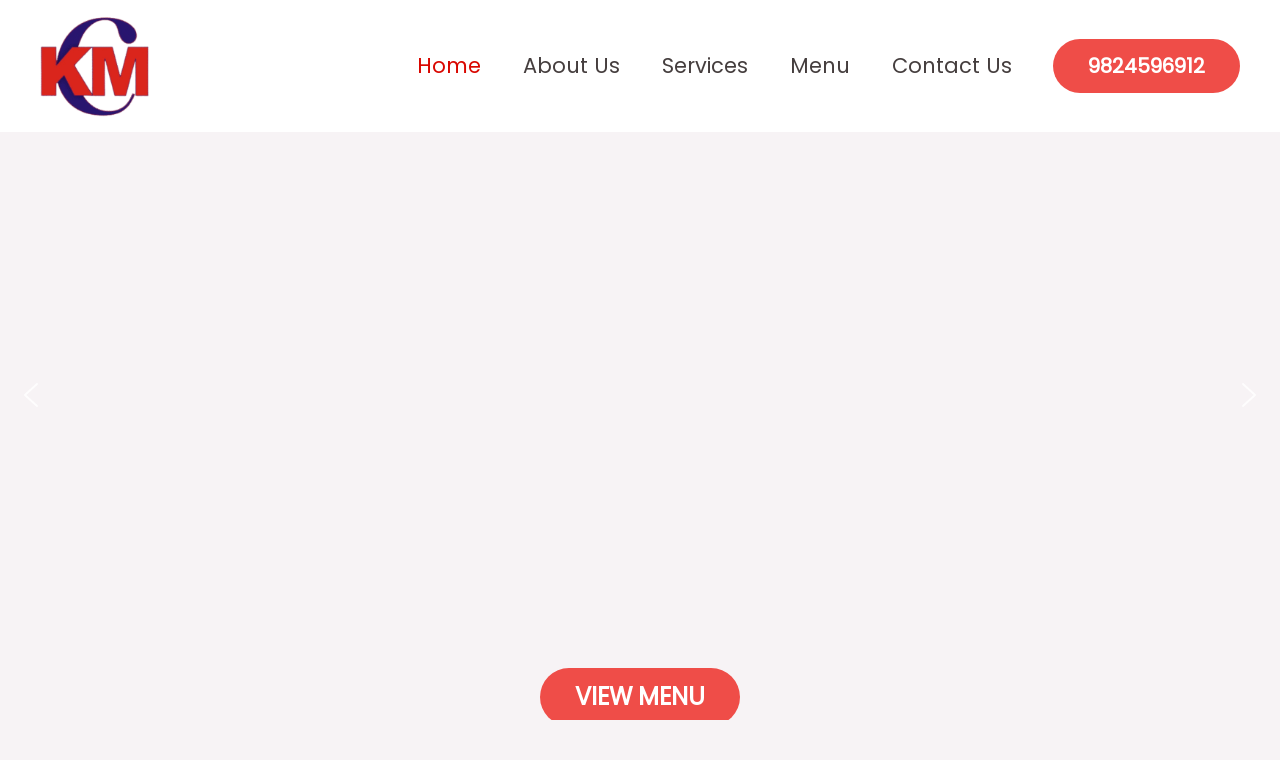

--- FILE ---
content_type: text/html; charset=utf-8
request_url: https://www.google.com/recaptcha/api2/aframe
body_size: 185
content:
<!DOCTYPE HTML><html><head><meta http-equiv="content-type" content="text/html; charset=UTF-8"></head><body><script nonce="qVwCVVX3JB_zgBqcIwqUeg">/** Anti-fraud and anti-abuse applications only. See google.com/recaptcha */ try{var clients={'sodar':'https://pagead2.googlesyndication.com/pagead/sodar?'};window.addEventListener("message",function(a){try{if(a.source===window.parent){var b=JSON.parse(a.data);var c=clients[b['id']];if(c){var d=document.createElement('img');d.src=c+b['params']+'&rc='+(localStorage.getItem("rc::a")?sessionStorage.getItem("rc::b"):"");window.document.body.appendChild(d);sessionStorage.setItem("rc::e",parseInt(sessionStorage.getItem("rc::e")||0)+1);localStorage.setItem("rc::h",'1769901216177');}}}catch(b){}});window.parent.postMessage("_grecaptcha_ready", "*");}catch(b){}</script></body></html>

--- FILE ---
content_type: text/css; charset=UTF-8
request_url: https://kmcaterers.in/wp-content/uploads/elementor/css/post-568.css?ver=1769606639
body_size: 2536
content:
.elementor-568 .elementor-element.elementor-element-4b7edb1{margin-top:0px;margin-bottom:0px;}.elementor-568 .elementor-element.elementor-element-5b6b234 > .elementor-element-populated{transition:background 0.2s, border 0.3s, border-radius 0.3s, box-shadow 0.3s;}.elementor-568 .elementor-element.elementor-element-5b6b234 > .elementor-element-populated > .elementor-background-overlay{transition:background 0.3s, border-radius 0.3s, opacity 0.3s;}.elementor-568 .elementor-element.elementor-element-07bc03d .elementor-button{font-size:24px;font-weight:800;text-transform:uppercase;}.elementor-568 .elementor-element.elementor-element-14f1821f > .elementor-container > .elementor-column > .elementor-widget-wrap{align-content:center;align-items:center;}.elementor-568 .elementor-element.elementor-element-14f1821f > .elementor-container{max-width:1600px;}.elementor-568 .elementor-element.elementor-element-14f1821f > .elementor-background-overlay{opacity:0.77;transition:background 0.3s, border-radius 0.3s, opacity 0.3s;}.elementor-568 .elementor-element.elementor-element-14f1821f{transition:background 0.3s, border 0.3s, border-radius 0.3s, box-shadow 0.3s;margin-top:-2px;margin-bottom:0px;padding:80px 0px 80px 0px;z-index:1;}.elementor-568 .elementor-element.elementor-element-8a0b65 > .elementor-element-populated{transition:background 0.3s, border 0.3s, border-radius 0.3s, box-shadow 0.3s;}.elementor-568 .elementor-element.elementor-element-8a0b65 > .elementor-element-populated > .elementor-background-overlay{transition:background 0.3s, border-radius 0.3s, opacity 0.3s;}.elementor-568 .elementor-element.elementor-element-73a191dd{text-align:center;}.elementor-568 .elementor-element.elementor-element-73a191dd img{width:150px;opacity:1;}.elementor-568 .elementor-element.elementor-element-bf9e9df{font-family:"Roboto Slab", Sans-serif;font-size:30px;font-weight:700;color:#000000;}.elementor-568 .elementor-element.elementor-element-46f88ef > .elementor-widget-container{margin:-30px 0px 0px 0px;}.elementor-568 .elementor-element.elementor-element-46f88ef{text-align:center;}.elementor-568 .elementor-element.elementor-element-46f88ef .elementor-heading-title{font-family:"Roboto", Sans-serif;font-size:35px;font-weight:700;}.elementor-568 .elementor-element.elementor-element-b7c6bcb img{width:200px;filter:brightness( 89% ) contrast( 104% ) saturate( 105% ) blur( 0px ) hue-rotate( 0deg );}.elementor-568 .elementor-element.elementor-element-2b32d2f > .elementor-widget-container{padding:0px 0px 20px 0px;}.elementor-568 .elementor-element.elementor-element-2b32d2f{text-align:center;}.elementor-568 .elementor-element.elementor-element-2b32d2f .elementor-heading-title{color:var( --e-global-color-astglobalcolor2 );}.elementor-568 .elementor-element.elementor-element-6130385{text-align:center;}.elementor-568 .elementor-element.elementor-element-736089bd > .elementor-widget-container{margin:0px 0px 40px 0px;}.elementor-568 .elementor-element.elementor-element-736089bd{text-align:center;}.elementor-568 .elementor-element.elementor-element-2411e63c .elementor-button-content-wrapper{flex-direction:row;}.elementor-568 .elementor-element.elementor-element-2411e63c .elementor-button{font-size:23px;}.elementor-568 .elementor-element.elementor-element-3e82b1fe:not(.elementor-motion-effects-element-type-background) > .elementor-widget-wrap, .elementor-568 .elementor-element.elementor-element-3e82b1fe > .elementor-widget-wrap > .elementor-motion-effects-container > .elementor-motion-effects-layer{background-color:var( --e-global-color-astglobalcolor5 );background-image:url("https://kmcaterers.in/wp-content/uploads/2022/12/Untitled-design-4-1.jpg");background-position:center center;background-repeat:no-repeat;background-size:cover;}.elementor-bc-flex-widget .elementor-568 .elementor-element.elementor-element-3e82b1fe.elementor-column .elementor-widget-wrap{align-items:center;}.elementor-568 .elementor-element.elementor-element-3e82b1fe.elementor-column.elementor-element[data-element_type="column"] > .elementor-widget-wrap.elementor-element-populated{align-content:center;align-items:center;}.elementor-568 .elementor-element.elementor-element-3e82b1fe.elementor-column > .elementor-widget-wrap{justify-content:center;}.elementor-568 .elementor-element.elementor-element-3e82b1fe > .elementor-element-populated{transition:background 0.3s, border 0.3s, border-radius 0.3s, box-shadow 0.3s;}.elementor-568 .elementor-element.elementor-element-3e82b1fe > .elementor-element-populated > .elementor-background-overlay{transition:background 0.3s, border-radius 0.3s, opacity 0.3s;}.elementor-568 .elementor-element.elementor-element-da012c9:not(.elementor-motion-effects-element-type-background), .elementor-568 .elementor-element.elementor-element-da012c9 > .elementor-motion-effects-container > .elementor-motion-effects-layer{background-image:url("https://kmcaterers.in/wp-content/uploads/2022/12/Untitled-design-5-1.jpg");background-position:center center;background-repeat:repeat;background-size:cover;}.elementor-568 .elementor-element.elementor-element-da012c9 > .elementor-background-overlay{background-color:var( --e-global-color-astglobalcolor5 );opacity:0.78;transition:background 0.3s, border-radius 0.3s, opacity 0.3s;}.elementor-568 .elementor-element.elementor-element-da012c9{transition:background 0.3s, border 0.3s, border-radius 0.3s, box-shadow 0.3s;margin-top:-2px;margin-bottom:-2px;padding:80px 0px 80px 0px;z-index:2;}.elementor-568 .elementor-element.elementor-element-2edea7b > .elementor-element-populated{padding:0px 0px 0px 0px;}.elementor-568 .elementor-element.elementor-element-589bc55 > .elementor-container > .elementor-column > .elementor-widget-wrap{align-content:center;align-items:center;}.elementor-568 .elementor-element.elementor-element-ea9df4c{text-align:center;}.elementor-568 .elementor-element.elementor-element-ea9df4c .elementor-heading-title{font-size:32px;color:var( --e-global-color-astglobalcolor2 );}.elementor-568 .elementor-element.elementor-element-767300a > .elementor-widget-container{margin:0px 0px 0px 0px;}.elementor-568 .elementor-element.elementor-element-767300a{column-gap:9px;text-align:center;font-family:"Roboto", Sans-serif;font-size:20px;font-weight:500;color:var( --e-global-color-astglobalcolor2 );}.elementor-568 .elementor-element.elementor-element-4bd38a5:not(.elementor-motion-effects-element-type-background), .elementor-568 .elementor-element.elementor-element-4bd38a5 > .elementor-motion-effects-container > .elementor-motion-effects-layer{background-color:transparent;background-image:linear-gradient(180deg, var( --e-global-color-aaed2cc ) 0%, var( --e-global-color-aaed2cc ) 100%);}.elementor-568 .elementor-element.elementor-element-4bd38a5 > .elementor-background-overlay{opacity:0.5;transition:background 0.3s, border-radius 0.3s, opacity 0.3s;}.elementor-568 .elementor-element.elementor-element-4bd38a5{transition:background 0.3s, border 0.3s, border-radius 0.3s, box-shadow 0.3s;}.elementor-568 .elementor-element.elementor-element-7f433de > .elementor-container > .elementor-column > .elementor-widget-wrap{align-content:center;align-items:center;}.elementor-568 .elementor-element.elementor-element-7f433de{margin-top:40px;margin-bottom:40px;}.elementor-568 .elementor-element.elementor-element-9201132 .elementor-heading-title{color:var( --e-global-color-astglobalcolor5 );}.elementor-568 .elementor-element.elementor-element-7558093 > .elementor-widget-container{margin:0px 0px -30px 0px;}.elementor-568 .elementor-element.elementor-element-7558093{color:var( --e-global-color-astglobalcolor5 );}.elementor-568 .elementor-element.elementor-element-3fd103b > .elementor-element-populated{transition:background 0.3s, border 0.3s, border-radius 0.3s, box-shadow 0.3s;}.elementor-568 .elementor-element.elementor-element-3fd103b > .elementor-element-populated > .elementor-background-overlay{transition:background 0.3s, border-radius 0.3s, opacity 0.3s;}.elementor-568 .elementor-element.elementor-element-0d76972 > .elementor-container > .elementor-column > .elementor-widget-wrap{align-content:center;align-items:center;}.elementor-568 .elementor-element.elementor-element-0d76972{margin-top:40px;margin-bottom:40px;}.elementor-568 .elementor-element.elementor-element-2067b39 .elementor-heading-title{color:var( --e-global-color-astglobalcolor5 );}.elementor-568 .elementor-element.elementor-element-b8d710f > .elementor-widget-container{margin:0px 0px -30px 0px;}.elementor-568 .elementor-element.elementor-element-b8d710f{color:var( --e-global-color-astglobalcolor5 );}.elementor-568 .elementor-element.elementor-element-0f541b2 > .elementor-element-populated{transition:background 0.3s, border 0.3s, border-radius 0.3s, box-shadow 0.3s;}.elementor-568 .elementor-element.elementor-element-0f541b2 > .elementor-element-populated > .elementor-background-overlay{transition:background 0.3s, border-radius 0.3s, opacity 0.3s;}.elementor-568 .elementor-element.elementor-element-f735117 > .elementor-container > .elementor-column > .elementor-widget-wrap{align-content:center;align-items:center;}.elementor-568 .elementor-element.elementor-element-f735117{margin-top:40px;margin-bottom:40px;}.elementor-568 .elementor-element.elementor-element-e642a36 .elementor-heading-title{color:var( --e-global-color-astglobalcolor5 );}.elementor-568 .elementor-element.elementor-element-cc79071 > .elementor-widget-container{margin:0px 0px -30px 0px;}.elementor-568 .elementor-element.elementor-element-cc79071{color:var( --e-global-color-astglobalcolor5 );}.elementor-568 .elementor-element.elementor-element-9947996 > .elementor-element-populated{transition:background 0.3s, border 0.3s, border-radius 0.3s, box-shadow 0.3s;}.elementor-568 .elementor-element.elementor-element-9947996 > .elementor-element-populated > .elementor-background-overlay{transition:background 0.3s, border-radius 0.3s, opacity 0.3s;}.elementor-568 .elementor-element.elementor-element-481a602 > .elementor-container > .elementor-column > .elementor-widget-wrap{align-content:center;align-items:center;}.elementor-568 .elementor-element.elementor-element-481a602{margin-top:40px;margin-bottom:40px;}.elementor-568 .elementor-element.elementor-element-afa8bfe .elementor-heading-title{color:var( --e-global-color-astglobalcolor5 );}.elementor-568 .elementor-element.elementor-element-699265a > .elementor-widget-container{margin:0px 0px -30px 0px;}.elementor-568 .elementor-element.elementor-element-699265a{color:var( --e-global-color-astglobalcolor5 );}.elementor-568 .elementor-element.elementor-element-855f528 > .elementor-element-populated{transition:background 0.3s, border 0.3s, border-radius 0.3s, box-shadow 0.3s;}.elementor-568 .elementor-element.elementor-element-855f528 > .elementor-element-populated > .elementor-background-overlay{transition:background 0.3s, border-radius 0.3s, opacity 0.3s;}.elementor-568 .elementor-element.elementor-element-bebd38d > .elementor-container > .elementor-column > .elementor-widget-wrap{align-content:center;align-items:center;}.elementor-568 .elementor-element.elementor-element-bebd38d{margin-top:40px;margin-bottom:40px;}.elementor-568 .elementor-element.elementor-element-989fea8 .elementor-heading-title{color:var( --e-global-color-astglobalcolor5 );}.elementor-568 .elementor-element.elementor-element-31e4ab9 > .elementor-widget-container{margin:0px 0px -30px 0px;}.elementor-568 .elementor-element.elementor-element-31e4ab9{color:var( --e-global-color-astglobalcolor5 );}.elementor-568 .elementor-element.elementor-element-1bd2ab6 > .elementor-element-populated{transition:background 0.3s, border 0.3s, border-radius 0.3s, box-shadow 0.3s;}.elementor-568 .elementor-element.elementor-element-1bd2ab6 > .elementor-element-populated > .elementor-background-overlay{transition:background 0.3s, border-radius 0.3s, opacity 0.3s;}.elementor-568 .elementor-element.elementor-element-52d66db > .elementor-container > .elementor-column > .elementor-widget-wrap{align-content:center;align-items:center;}.elementor-568 .elementor-element.elementor-element-52d66db{margin-top:40px;margin-bottom:40px;}.elementor-568 .elementor-element.elementor-element-c5db2de .elementor-heading-title{color:var( --e-global-color-astglobalcolor5 );}.elementor-568 .elementor-element.elementor-element-362b512 > .elementor-widget-container{margin:0px 0px -30px 0px;}.elementor-568 .elementor-element.elementor-element-362b512{color:var( --e-global-color-astglobalcolor5 );}.elementor-568 .elementor-element.elementor-element-6c42d73 > .elementor-element-populated{transition:background 0.3s, border 0.3s, border-radius 0.3s, box-shadow 0.3s;}.elementor-568 .elementor-element.elementor-element-6c42d73 > .elementor-element-populated > .elementor-background-overlay{transition:background 0.3s, border-radius 0.3s, opacity 0.3s;}.elementor-568 .elementor-element.elementor-element-67f944c .elementor-button-content-wrapper{flex-direction:row;}.elementor-568 .elementor-element.elementor-element-67f944c .elementor-button{font-size:23px;}.elementor-568 .elementor-element.elementor-element-7ae9de6b:not(.elementor-motion-effects-element-type-background), .elementor-568 .elementor-element.elementor-element-7ae9de6b > .elementor-motion-effects-container > .elementor-motion-effects-layer{background-image:url("https://kmcaterers.in/wp-content/uploads/2022/10/Picture1.png");background-position:center center;background-repeat:no-repeat;background-size:auto;}.elementor-568 .elementor-element.elementor-element-7ae9de6b > .elementor-background-overlay{background-color:var( --e-global-color-astglobalcolor5 );opacity:0.78;transition:background 0.3s, border-radius 0.3s, opacity 0.3s;}.elementor-568 .elementor-element.elementor-element-7ae9de6b{transition:background 0.3s, border 0.3s, border-radius 0.3s, box-shadow 0.3s;margin-top:-2px;margin-bottom:-2px;padding:80px 0px 80px 0px;z-index:2;}.elementor-568 .elementor-element.elementor-element-3818dcf1 > .elementor-element-populated{padding:0px 0px 0px 0px;}.elementor-568 .elementor-element.elementor-element-4b9391c2 > .elementor-container > .elementor-column > .elementor-widget-wrap{align-content:center;align-items:center;}.elementor-568 .elementor-element.elementor-element-229fc158{text-align:center;}.elementor-568 .elementor-element.elementor-element-229fc158 .elementor-heading-title{font-size:32px;font-weight:500;-webkit-text-stroke-width:1px;stroke-width:1px;-webkit-text-stroke-color:#000;stroke:#000;text-shadow:0px 0px 10px rgba(0,0,0,0.3);color:var( --e-global-color-astglobalcolor2 );}.elementor-568 .elementor-element.elementor-element-666f2e30 > .elementor-widget-container{margin:0px 0px 0px 0px;}.elementor-568 .elementor-element.elementor-element-666f2e30{column-gap:9px;text-align:center;font-family:"Roboto", Sans-serif;font-size:20px;font-weight:500;color:var( --e-global-color-astglobalcolor2 );}.elementor-568 .elementor-element.elementor-element-f032f86:not(.elementor-motion-effects-element-type-background), .elementor-568 .elementor-element.elementor-element-f032f86 > .elementor-motion-effects-container > .elementor-motion-effects-layer{background-color:var( --e-global-color-aaed2cc );background-image:url("https://kmcaterers.in/wp-content/uploads/2022/11/8038877_25101-scaled.jpg");background-position:center center;background-repeat:no-repeat;background-size:auto;}.elementor-568 .elementor-element.elementor-element-f032f86 > .elementor-container{max-width:1120px;}.elementor-568 .elementor-element.elementor-element-f032f86{transition:background 0.3s, border 0.3s, border-radius 0.3s, box-shadow 0.3s;}.elementor-568 .elementor-element.elementor-element-f032f86 > .elementor-background-overlay{transition:background 0.3s, border-radius 0.3s, opacity 0.3s;}.elementor-568 .elementor-element.elementor-element-aa2a0b3.elementor-column > .elementor-widget-wrap{justify-content:space-between;}.elementor-568 .elementor-element.elementor-element-aa2a0b3 > .elementor-element-populated{text-align:start;}.elementor-568 .elementor-element.elementor-element-374f2cc{--spacer-size:30px;}.elementor-568 .elementor-element.elementor-element-96498d3 .elementor-icon-box-wrapper{align-items:center;gap:14px;}.elementor-568 .elementor-element.elementor-element-96498d3 .elementor-icon-box-title{margin-block-end:0px;-webkit-text-stroke-color:#000;stroke:#000;color:var( --e-global-color-astglobalcolor6 );}.elementor-568 .elementor-element.elementor-element-96498d3.elementor-view-stacked .elementor-icon{background-color:var( --e-global-color-aaed2cc );}.elementor-568 .elementor-element.elementor-element-96498d3.elementor-view-framed .elementor-icon, .elementor-568 .elementor-element.elementor-element-96498d3.elementor-view-default .elementor-icon{fill:var( --e-global-color-aaed2cc );color:var( --e-global-color-aaed2cc );border-color:var( --e-global-color-aaed2cc );}.elementor-568 .elementor-element.elementor-element-96498d3 .elementor-icon{font-size:30px;padding:10px;}.elementor-568 .elementor-element.elementor-element-96498d3 .elementor-icon i{transform:rotate(0deg);}.elementor-568 .elementor-element.elementor-element-96498d3 .elementor-icon-box-title, .elementor-568 .elementor-element.elementor-element-96498d3 .elementor-icon-box-title a{font-family:var( --e-global-typography-primary-font-family ), Sans-serif;font-weight:var( --e-global-typography-primary-font-weight );}.elementor-568 .elementor-element.elementor-element-96498d3 .elementor-icon-box-description{font-size:25px;font-weight:900;text-transform:uppercase;font-style:normal;color:#000000;}.elementor-568 .elementor-element.elementor-element-dd4e02e .elementor-icon-box-wrapper{align-items:center;gap:13px;}.elementor-568 .elementor-element.elementor-element-dd4e02e .elementor-icon-box-title{margin-block-end:0px;color:var( --e-global-color-astglobalcolor6 );}.elementor-568 .elementor-element.elementor-element-dd4e02e.elementor-view-stacked .elementor-icon{background-color:var( --e-global-color-aaed2cc );}.elementor-568 .elementor-element.elementor-element-dd4e02e.elementor-view-framed .elementor-icon, .elementor-568 .elementor-element.elementor-element-dd4e02e.elementor-view-default .elementor-icon{fill:var( --e-global-color-aaed2cc );color:var( --e-global-color-aaed2cc );border-color:var( --e-global-color-aaed2cc );}.elementor-568 .elementor-element.elementor-element-dd4e02e .elementor-icon{font-size:26px;}.elementor-568 .elementor-element.elementor-element-dd4e02e .elementor-icon i{transform:rotate(0deg);}.elementor-568 .elementor-element.elementor-element-dd4e02e .elementor-icon-box-title, .elementor-568 .elementor-element.elementor-element-dd4e02e .elementor-icon-box-title a{font-size:25px;font-weight:900;text-transform:uppercase;}.elementor-568 .elementor-element.elementor-element-b432441 .elementor-icon-box-wrapper{align-items:center;gap:15px;}.elementor-568 .elementor-element.elementor-element-b432441 .elementor-icon-box-title{margin-block-end:0px;color:var( --e-global-color-astglobalcolor6 );}.elementor-568 .elementor-element.elementor-element-b432441.elementor-view-stacked .elementor-icon{background-color:var( --e-global-color-aaed2cc );}.elementor-568 .elementor-element.elementor-element-b432441.elementor-view-framed .elementor-icon, .elementor-568 .elementor-element.elementor-element-b432441.elementor-view-default .elementor-icon{fill:var( --e-global-color-aaed2cc );color:var( --e-global-color-aaed2cc );border-color:var( --e-global-color-aaed2cc );}.elementor-568 .elementor-element.elementor-element-b432441 .elementor-icon{font-size:26px;}.elementor-568 .elementor-element.elementor-element-b432441 .elementor-icon i{transform:rotate(0deg);}.elementor-568 .elementor-element.elementor-element-b432441 .elementor-icon-box-title, .elementor-568 .elementor-element.elementor-element-b432441 .elementor-icon-box-title a{font-size:25px;font-weight:900;text-transform:uppercase;}.elementor-568 .elementor-element.elementor-element-bb4c935 .elementor-icon-box-wrapper{align-items:center;gap:15px;}.elementor-568 .elementor-element.elementor-element-bb4c935 .elementor-icon-box-title{margin-block-end:0px;color:var( --e-global-color-astglobalcolor6 );}.elementor-568 .elementor-element.elementor-element-bb4c935.elementor-view-stacked .elementor-icon{background-color:var( --e-global-color-aaed2cc );}.elementor-568 .elementor-element.elementor-element-bb4c935.elementor-view-framed .elementor-icon, .elementor-568 .elementor-element.elementor-element-bb4c935.elementor-view-default .elementor-icon{fill:var( --e-global-color-aaed2cc );color:var( --e-global-color-aaed2cc );border-color:var( --e-global-color-aaed2cc );}.elementor-568 .elementor-element.elementor-element-bb4c935 .elementor-icon{font-size:26px;}.elementor-568 .elementor-element.elementor-element-bb4c935 .elementor-icon i{transform:rotate(0deg);}.elementor-568 .elementor-element.elementor-element-bb4c935 .elementor-icon-box-title, .elementor-568 .elementor-element.elementor-element-bb4c935 .elementor-icon-box-title a{font-size:25px;font-weight:900;text-transform:uppercase;}.elementor-568 .elementor-element.elementor-element-72e5cab .elementor-icon-box-wrapper{align-items:center;gap:15px;}.elementor-568 .elementor-element.elementor-element-72e5cab .elementor-icon-box-title{margin-block-end:0px;color:var( --e-global-color-astglobalcolor6 );}.elementor-568 .elementor-element.elementor-element-72e5cab.elementor-view-stacked .elementor-icon{background-color:var( --e-global-color-aaed2cc );}.elementor-568 .elementor-element.elementor-element-72e5cab.elementor-view-framed .elementor-icon, .elementor-568 .elementor-element.elementor-element-72e5cab.elementor-view-default .elementor-icon{fill:var( --e-global-color-aaed2cc );color:var( --e-global-color-aaed2cc );border-color:var( --e-global-color-aaed2cc );}.elementor-568 .elementor-element.elementor-element-72e5cab .elementor-icon{font-size:26px;}.elementor-568 .elementor-element.elementor-element-72e5cab .elementor-icon i{transform:rotate(0deg);}.elementor-568 .elementor-element.elementor-element-72e5cab .elementor-icon-box-title, .elementor-568 .elementor-element.elementor-element-72e5cab .elementor-icon-box-title a{font-size:25px;font-weight:900;text-transform:uppercase;}.elementor-568 .elementor-element.elementor-element-01dc1f9 .elementor-icon-box-wrapper{align-items:center;gap:15px;}.elementor-568 .elementor-element.elementor-element-01dc1f9 .elementor-icon-box-title{margin-block-end:0px;color:var( --e-global-color-astglobalcolor6 );}.elementor-568 .elementor-element.elementor-element-01dc1f9.elementor-view-stacked .elementor-icon{background-color:var( --e-global-color-aaed2cc );}.elementor-568 .elementor-element.elementor-element-01dc1f9.elementor-view-framed .elementor-icon, .elementor-568 .elementor-element.elementor-element-01dc1f9.elementor-view-default .elementor-icon{fill:var( --e-global-color-aaed2cc );color:var( --e-global-color-aaed2cc );border-color:var( --e-global-color-aaed2cc );}.elementor-568 .elementor-element.elementor-element-01dc1f9 .elementor-icon{font-size:26px;}.elementor-568 .elementor-element.elementor-element-01dc1f9 .elementor-icon i{transform:rotate(0deg);}.elementor-568 .elementor-element.elementor-element-01dc1f9 .elementor-icon-box-title, .elementor-568 .elementor-element.elementor-element-01dc1f9 .elementor-icon-box-title a{font-size:25px;font-weight:900;text-transform:uppercase;}.elementor-568 .elementor-element.elementor-element-e6cbc06 .elementor-icon-box-wrapper{align-items:center;gap:15px;}.elementor-568 .elementor-element.elementor-element-e6cbc06 .elementor-icon-box-title{margin-block-end:0px;color:var( --e-global-color-astglobalcolor6 );}.elementor-568 .elementor-element.elementor-element-e6cbc06.elementor-view-stacked .elementor-icon{background-color:var( --e-global-color-aaed2cc );}.elementor-568 .elementor-element.elementor-element-e6cbc06.elementor-view-framed .elementor-icon, .elementor-568 .elementor-element.elementor-element-e6cbc06.elementor-view-default .elementor-icon{fill:var( --e-global-color-aaed2cc );color:var( --e-global-color-aaed2cc );border-color:var( --e-global-color-aaed2cc );}.elementor-568 .elementor-element.elementor-element-e6cbc06 .elementor-icon{font-size:26px;}.elementor-568 .elementor-element.elementor-element-e6cbc06 .elementor-icon i{transform:rotate(0deg);}.elementor-568 .elementor-element.elementor-element-e6cbc06 .elementor-icon-box-title, .elementor-568 .elementor-element.elementor-element-e6cbc06 .elementor-icon-box-title a{font-size:25px;font-weight:900;text-transform:uppercase;}.elementor-568 .elementor-element.elementor-element-1790330 .elementor-icon-box-wrapper{align-items:center;gap:15px;}.elementor-568 .elementor-element.elementor-element-1790330 .elementor-icon-box-title{margin-block-end:0px;color:var( --e-global-color-astglobalcolor6 );}.elementor-568 .elementor-element.elementor-element-1790330.elementor-view-stacked .elementor-icon{background-color:var( --e-global-color-aaed2cc );}.elementor-568 .elementor-element.elementor-element-1790330.elementor-view-framed .elementor-icon, .elementor-568 .elementor-element.elementor-element-1790330.elementor-view-default .elementor-icon{fill:var( --e-global-color-aaed2cc );color:var( --e-global-color-aaed2cc );border-color:var( --e-global-color-aaed2cc );}.elementor-568 .elementor-element.elementor-element-1790330 .elementor-icon{font-size:26px;}.elementor-568 .elementor-element.elementor-element-1790330 .elementor-icon i{transform:rotate(0deg);}.elementor-568 .elementor-element.elementor-element-1790330 .elementor-icon-box-title, .elementor-568 .elementor-element.elementor-element-1790330 .elementor-icon-box-title a{font-size:25px;font-weight:900;text-transform:uppercase;}.elementor-568 .elementor-element.elementor-element-e2b3d4f .elementor-icon-box-wrapper{align-items:center;gap:15px;}.elementor-568 .elementor-element.elementor-element-e2b3d4f .elementor-icon-box-title{margin-block-end:0px;color:#000000;}.elementor-568 .elementor-element.elementor-element-e2b3d4f.elementor-view-stacked .elementor-icon{background-color:var( --e-global-color-aaed2cc );}.elementor-568 .elementor-element.elementor-element-e2b3d4f.elementor-view-framed .elementor-icon, .elementor-568 .elementor-element.elementor-element-e2b3d4f.elementor-view-default .elementor-icon{fill:var( --e-global-color-aaed2cc );color:var( --e-global-color-aaed2cc );border-color:var( --e-global-color-aaed2cc );}.elementor-568 .elementor-element.elementor-element-e2b3d4f .elementor-icon{font-size:26px;}.elementor-568 .elementor-element.elementor-element-e2b3d4f .elementor-icon i{transform:rotate(0deg);}.elementor-568 .elementor-element.elementor-element-e2b3d4f .elementor-icon-box-title, .elementor-568 .elementor-element.elementor-element-e2b3d4f .elementor-icon-box-title a{font-size:25px;font-weight:900;text-transform:uppercase;}.elementor-568 .elementor-element.elementor-element-d682a44{--spacer-size:30px;}.elementor-568 .elementor-element.elementor-element-8euyyq2:not(.elementor-motion-effects-element-type-background), .elementor-568 .elementor-element.elementor-element-8euyyq2 > .elementor-motion-effects-container > .elementor-motion-effects-layer{background-color:#FFFFFF;}.elementor-568 .elementor-element.elementor-element-8euyyq2{transition:background 0.3s, border 0.3s, border-radius 0.3s, box-shadow 0.3s;padding:80px 0px 80px 0px;}.elementor-568 .elementor-element.elementor-element-8euyyq2 > .elementor-background-overlay{transition:background 0.3s, border-radius 0.3s, opacity 0.3s;}.elementor-568 .elementor-element.elementor-element-a4bc2fd{text-align:center;}.elementor-568 .elementor-element.elementor-element-a4bc2fd .elementor-heading-title{font-size:32px;font-weight:bold;}.elementor-568 .elementor-element.elementor-element-02829c4{--divider-border-style:solid;--divider-color:#000;--divider-border-width:1px;}.elementor-568 .elementor-element.elementor-element-02829c4 .elementor-divider-separator{width:100px;margin:0 auto;margin-center:0;}.elementor-568 .elementor-element.elementor-element-02829c4 .elementor-divider{text-align:center;padding-block-start:15px;padding-block-end:15px;}.elementor-568 .elementor-element.elementor-element-2he3hls > .elementor-container > .elementor-column > .elementor-widget-wrap{align-content:center;align-items:center;}.elementor-568 .elementor-element.elementor-element-2he3hls:not(.elementor-motion-effects-element-type-background), .elementor-568 .elementor-element.elementor-element-2he3hls > .elementor-motion-effects-container > .elementor-motion-effects-layer{background-color:#F5F5F5;}.elementor-568 .elementor-element.elementor-element-2he3hls{transition:background 0.3s, border 0.3s, border-radius 0.3s, box-shadow 0.3s;padding:100px 0px 100px 0px;}.elementor-568 .elementor-element.elementor-element-2he3hls > .elementor-background-overlay{transition:background 0.3s, border-radius 0.3s, opacity 0.3s;}.elementor-568 .elementor-element.elementor-element-8712de8 > .elementor-element-populated{padding:0% 20% 0% 20%;}.elementor-568 .elementor-element.elementor-element-8f19103{text-align:center;}.elementor-568 .elementor-element.elementor-element-8f19103 .elementor-heading-title{font-size:37px;font-weight:700;}.elementor-568 .elementor-element.elementor-element-4682809 > .elementor-widget-container{margin:-5px 0px 30px 0px;}.elementor-568 .elementor-element.elementor-element-4682809{text-align:center;}.elementor-568 .elementor-element.elementor-element-4682809 .elementor-heading-title{font-size:20px;}.elementor-568 .elementor-element.elementor-element-a8f902c .elementor-tab-title{border-width:0px;border-color:rgba(191,191,191,0);background-color:#FFFFFF;padding:28px 28px 28px 28px;}.elementor-568 .elementor-element.elementor-element-a8f902c .elementor-tab-content{border-width:0px;border-block-end-color:rgba(191,191,191,0);background-color:#FFFFFF;padding:0px 28px 30px 28px;}.elementor-568 .elementor-element.elementor-element-a8f902c .elementor-toggle-item:not(:last-child){margin-block-end:25px;}.elementor-568 .elementor-element.elementor-element-a8f902c .elementor-toggle-item{box-shadow:0px 0px 6px 0px rgba(0, 0, 0, 0.1);}.elementor-568 .elementor-element.elementor-element-a8f902c .elementor-tab-title.elementor-active a, .elementor-568 .elementor-element.elementor-element-a8f902c .elementor-tab-title.elementor-active .elementor-toggle-icon{color:rgba(0, 124, 186, 0.97);}.elementor-568 .elementor-element.elementor-element-a8f902c .elementor-tab-title .elementor-toggle-icon i:before{color:#000000;}.elementor-568 .elementor-element.elementor-element-a8f902c .elementor-tab-title .elementor-toggle-icon svg{fill:#000000;}.elementor-568 .elementor-element.elementor-element-a8f902c .elementor-tab-title.elementor-active .elementor-toggle-icon i:before{color:rgba(0, 124, 186, 0.97);}.elementor-568 .elementor-element.elementor-element-a8f902c .elementor-tab-title.elementor-active .elementor-toggle-icon svg{fill:rgba(0, 124, 186, 0.97);}.elementor-568 .elementor-element.elementor-element-a8f902c .elementor-toggle-icon{margin-inline-end:8px;}@media(min-width:768px){.elementor-568 .elementor-element.elementor-element-69665998{width:20%;}.elementor-568 .elementor-element.elementor-element-ad4ae43{width:60%;}.elementor-568 .elementor-element.elementor-element-1f76fc53{width:20%;}}@media(max-width:1024px){.elementor-568 .elementor-element.elementor-element-8a0b65 > .elementor-element-populated{margin:0px 0px 30px 0px;--e-column-margin-right:0px;--e-column-margin-left:0px;}.elementor-568 .elementor-element.elementor-element-b7c6bcb img{width:200px;}.elementor-568 .elementor-element.elementor-element-7f433de{margin-top:0px;margin-bottom:0px;}.elementor-568 .elementor-element.elementor-element-9201132{text-align:center;}.elementor-568 .elementor-element.elementor-element-7558093{text-align:center;}.elementor-568 .elementor-element.elementor-element-0d76972{margin-top:0px;margin-bottom:0px;}.elementor-568 .elementor-element.elementor-element-2067b39{text-align:center;}.elementor-568 .elementor-element.elementor-element-b8d710f{text-align:center;}.elementor-568 .elementor-element.elementor-element-f735117{margin-top:0px;margin-bottom:0px;}.elementor-568 .elementor-element.elementor-element-e642a36{text-align:center;}.elementor-568 .elementor-element.elementor-element-cc79071{text-align:center;}.elementor-568 .elementor-element.elementor-element-481a602{margin-top:0px;margin-bottom:0px;}.elementor-568 .elementor-element.elementor-element-afa8bfe{text-align:center;}.elementor-568 .elementor-element.elementor-element-699265a{text-align:center;}.elementor-568 .elementor-element.elementor-element-bebd38d{margin-top:0px;margin-bottom:0px;}.elementor-568 .elementor-element.elementor-element-989fea8{text-align:center;}.elementor-568 .elementor-element.elementor-element-31e4ab9{text-align:center;}.elementor-568 .elementor-element.elementor-element-52d66db{margin-top:0px;margin-bottom:0px;}.elementor-568 .elementor-element.elementor-element-c5db2de{text-align:center;}.elementor-568 .elementor-element.elementor-element-362b512{text-align:center;}.elementor-568 .elementor-element.elementor-element-8euyyq2{padding:80px 80px 80px 80px;}.elementor-568 .elementor-element.elementor-element-2he3hls{padding:100px 25px 100px 25px;}.elementor-568 .elementor-element.elementor-element-8712de8 > .elementor-element-populated{padding:0px 0px 0px 0px;}.elementor-568 .elementor-element.elementor-element-4682809 > .elementor-widget-container{margin:0px 0px 20px 0px;}}@media(max-width:767px){.elementor-568 .elementor-element.elementor-element-07bc03d .elementor-button{font-size:18px;letter-spacing:0px;}.elementor-568 .elementor-element.elementor-element-14f1821f > .elementor-container{max-width:1589px;}.elementor-568 .elementor-element.elementor-element-14f1821f{padding:5px 0px 20px 0px;}.elementor-568 .elementor-element.elementor-element-73a191dd img{width:48%;}.elementor-568 .elementor-element.elementor-element-46f88ef .elementor-heading-title{font-size:27px;}.elementor-568 .elementor-element.elementor-element-b7c6bcb img{width:100px;}.elementor-568 .elementor-element.elementor-element-3e82b1fe{width:100%;}.elementor-bc-flex-widget .elementor-568 .elementor-element.elementor-element-3e82b1fe.elementor-column .elementor-widget-wrap{align-items:center;}.elementor-568 .elementor-element.elementor-element-3e82b1fe.elementor-column.elementor-element[data-element_type="column"] > .elementor-widget-wrap.elementor-element-populated{align-content:center;align-items:center;}.elementor-568 .elementor-element.elementor-element-3e82b1fe > .elementor-widget-wrap > .elementor-widget:not(.elementor-widget__width-auto):not(.elementor-widget__width-initial):not(:last-child):not(.elementor-absolute){margin-block-end:7px;}.elementor-568 .elementor-element.elementor-element-c86e2ba > .elementor-element-populated{padding:0px 20px 0px 20px;}.elementor-568 .elementor-element.elementor-element-ea9df4c .elementor-heading-title{font-size:25px;}.elementor-568 .elementor-element.elementor-element-ad4ae43 > .elementor-element-populated{padding:0px 20px 0px 20px;}.elementor-568 .elementor-element.elementor-element-229fc158 .elementor-heading-title{font-size:24px;}.elementor-568 .elementor-element.elementor-element-8euyyq2{padding:50px 0px 50px 0px;}.elementor-568 .elementor-element.elementor-element-2he3hls{padding:50px 20px 50px 20px;}.elementor-568 .elementor-element.elementor-element-4682809 > .elementor-widget-container{margin:0px 0px 0px 0px;}.elementor-568 .elementor-element.elementor-element-a8f902c > .elementor-widget-container{padding:15px 0px 0px 0px;}}@media(max-width:1024px) and (min-width:768px){.elementor-568 .elementor-element.elementor-element-8a0b65{width:100%;}.elementor-568 .elementor-element.elementor-element-3e82b1fe{width:50%;}.elementor-568 .elementor-element.elementor-element-c86e2ba{width:70%;}.elementor-568 .elementor-element.elementor-element-79534dd{width:100%;}.elementor-568 .elementor-element.elementor-element-3fd103b{width:100%;}.elementor-568 .elementor-element.elementor-element-e1bb04f{width:100%;}.elementor-568 .elementor-element.elementor-element-0f541b2{width:100%;}.elementor-568 .elementor-element.elementor-element-a1de480{width:100%;}.elementor-568 .elementor-element.elementor-element-9947996{width:100%;}.elementor-568 .elementor-element.elementor-element-12cd7e6{width:100%;}.elementor-568 .elementor-element.elementor-element-855f528{width:100%;}.elementor-568 .elementor-element.elementor-element-614815c{width:100%;}.elementor-568 .elementor-element.elementor-element-1bd2ab6{width:100%;}.elementor-568 .elementor-element.elementor-element-67b1c58{width:100%;}.elementor-568 .elementor-element.elementor-element-6c42d73{width:100%;}.elementor-568 .elementor-element.elementor-element-69665998{width:15%;}.elementor-568 .elementor-element.elementor-element-ad4ae43{width:70%;}.elementor-568 .elementor-element.elementor-element-1f76fc53{width:15%;}}@media(min-width:1025px){.elementor-568 .elementor-element.elementor-element-3e82b1fe:not(.elementor-motion-effects-element-type-background) > .elementor-widget-wrap, .elementor-568 .elementor-element.elementor-element-3e82b1fe > .elementor-widget-wrap > .elementor-motion-effects-container > .elementor-motion-effects-layer{background-attachment:scroll;}.elementor-568 .elementor-element.elementor-element-da012c9:not(.elementor-motion-effects-element-type-background), .elementor-568 .elementor-element.elementor-element-da012c9 > .elementor-motion-effects-container > .elementor-motion-effects-layer{background-attachment:fixed;}.elementor-568 .elementor-element.elementor-element-7ae9de6b:not(.elementor-motion-effects-element-type-background), .elementor-568 .elementor-element.elementor-element-7ae9de6b > .elementor-motion-effects-container > .elementor-motion-effects-layer{background-attachment:fixed;}}